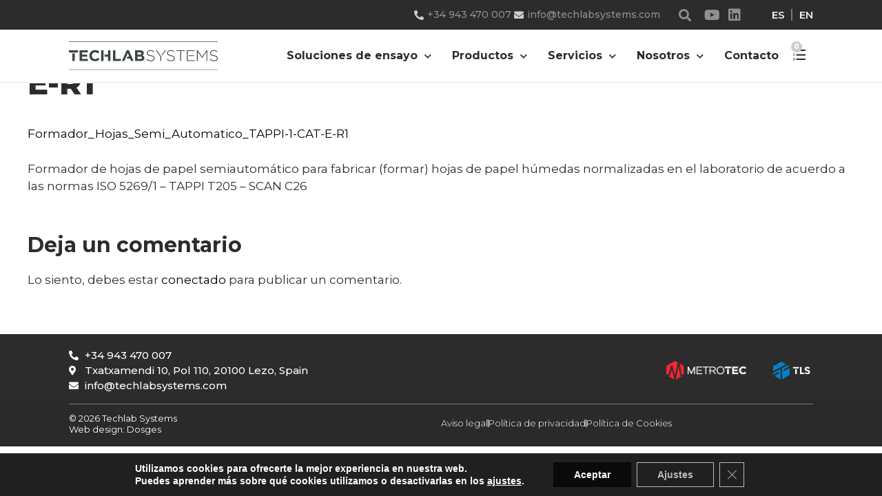

--- FILE ---
content_type: text/css; charset=utf-8
request_url: https://techlabsystems.com/wp-content/plugins/taxonomy-list/assets/dosges-tax-list.css?ver=6.9
body_size: 424
content:
.taxonomy-list-item .tax-child-list-item {
    margin: 0px 30px;
}

.tax-name {
    width: 100%;
    float: left;
}

.tax-name .tax-image, .tax-name .tax-title {
    float: left;
}

/*.tax-desc {
    display: inline-block;
} */

.tax-title a {
    font-size: 30px;
    font-weight: 100;
    margin: 0px 10px;
}

.taxonomy-list-item {
    margin-bottom: 0;
    display: inline-block;
    width: 100%;
	border-bottom: 1px solid #D5D5D5;
}

.tax-arrow {
    width: 100%;
    font-size: 16px;
    margin: 15px 0px 15px 0px;
	color: black;
    cursor: pointer;
	margin-left:25px;
}
.tax-arrow:hover{
	color: #F32735;
}



.taxonomy-list-item .tax-arrow {
    float: left;
}

/*.taxonomy-list-item .tax-details {
    float: left;
    width: 90%;
} */

.tax-child-list-item {
    display: none;
} 
.tax-child-list-item a{
  font-family: "Montserrat";
	font-size: 16px;
	font-weight: 500;
	color: black;
	line-height: 1.9em;
}
.tax-child-list-item a:hover{
	color: #F32735;
}

.taxonomy-list-item .tax-arrow.rotate {    
    transform: rotate(0);
}

.taxonomy-search-filter {
    margin-bottom: 5%;
}

/*.tax-child-count {
    color: gray;
    font-size: 20px;
    line-height: 55px;
}*/
.columnas {
	column-count: 7;
	column-width: 200px;
	column-gap: 2em;
	float:left;	
	padding-bottom: 10px;
	
}

--- FILE ---
content_type: text/css; charset=utf-8
request_url: https://techlabsystems.com/wp-content/themes/generatepress-child/style.css?ver=1741705010
body_size: 6018
content:
/*
Theme Name: generatepress-child
Theme URI: http://techlabsystems.com
Version: 1.0
Description: Tema hijo de generatepress
Author: Dosges
Author URI: http://dosges.com
Template: generatepress
*/
 
/*----------------- Cambios a partir de aquí -------------------------------*/

/*ICONO CARRITO MENU */
.elementor-menu-cart__container {
    background-color: transparent !important;
    z-index: -999 !important;
}
.elementor-menu-cart__container .elementor-menu-cart__main {
    display: none;
}

.eicon-bag-light::before {
    content: "" !important;
    width: 30px;
    display: block;
    height: 30px;
    background-image: url(/wp-content/uploads/2023/02/request-quote.svg)!important;
    background-size: contain;
    background-repeat: no-repeat;
    background-position: center;
}

/*ESTILOS EN EL SELECTOR DE IDIOMA */

.mlp-language-nav-item img {
    border: 0;
    display: none;
}

/* BUSCADOR */
input[type=search], select, textarea {
	border:0px!important;
	background: none !important;
}

/* FORMULARIO WOOCOMMERCE */
input[type=email], input[type=number], input[type=password], input[type=tel], input[type=text], input[type=url], select, textarea {
	border:0px!important;
	background: #F0F0EA!important;
}
.select2-container--default .select2-selection--single{
	border:0px!important;
	background: #F0F0EA!important;
	height:45px!important;
	padding:8px 15px!important;
}
.select2-container--default .select2-selection--single .select2-selection__arrow{
	height: 45px!important;
}
.select-container--default .select-results__option--highlighted[aria-selected], .select-container--default .select-results__option--highlighted[data-selected]{
	background-color: #F32735!important;
}
.woocommerce form .form-row.woocommerce-invalid label{
	color: #F32735!important;
}

*:focus { outline: none !important; }

a {
    color: black;
}

/*COLUMNA PRECIO DE LA TABLA DEL CARRITO*/
th.product-price {
	display:none;
}
td.product-price {
	display:none;
}
.product-subtotal{
	display: none;
}


/*GALERIA CORECCION DE UNA FOTO*/
.elementor-widget-image-carousel .swiper-container {
    column-count: 4;
    display: flex;
}

/*PRODUCTOS RELACIONA2*/
.elementor-widget-image-carousel .swiper-container {
column-count:4;
}

.rowProductosRelacionados {
    column-count: 4;
    grid-column-gap: 40px !important;
}

.colProductosRelacionados img{
	max-width: 100% !important;
	padding: 0px 50px 0px 50px;
}

.nombreProductoRelacionado{
font-family: "Montserrat", Sans-serif !important;
font-size: 16px !important;
font-weight: 600 !important;
padding: 0px 30px 0px 30px;
}

.nombreProductoRelacionado:hover{
color: #F32735;
}

#colProductosRelacionados1{
border-style: solid;
border-width: 0px 1px 0px 0px;
border-color: #C2C1C1FA;
}

#colProductosRelacionados2{
border-style: solid;
border-width: 0px 1px 0px 0px;
border-color: #C2C1C1FA;

}

#colProductosRelacionados3{
border-style: solid;
border-width: 0px 1px 0px 0px;
border-color: #C2C1C1FA;
}

#colProductosRelacionados4{
border-style: solid;
border-width: 0px 1px 0px 0px;
border-color: #C2C1C1FA;
}

/*HEADER---------------------------*/

#franjaweb{
		z-index: 1000 !important;
		position: fixed;
    top: 0px !important;
    width: 100%;
}

.woocommerce {
    padding-top: 40px;
    padding-bottom: 0px !important; 
    font-family: "Montserrat";
}

#navweb{
		z-index: 100 !important;
		position: fixed;
    top: 33px !important;
    width: 100%;
}

/*tranpariencia animación menú*/
.elementskit-menu-overlay.active {
 display: none;
}

/*deslizador de precios*/
.elementor-menu-cart__container .elementor-menu-cart__main {
    position: fixed;
    top: 30px;
    
}

/*Transición menú*/
.elementskit-navbar-nav-default.elementskit-menu-offcanvas-elements {
    transition-property: text-decoration;
    transition-duration: 0.8s;
    transition-timing-function: linear;
    transition-delay: 0.2s;
}



/*PRODUCTOS*/

#textoficha p{
    margin-bottom: 0.4em;
}

#textoficha ol, ul {
    margin: 0 0 2em 1em;
}


.elementor-9177 .elementor-element.elementor-element-1769591.elementor-wc-products ul.products li.product .woocommerce-loop-product__title {
    color: var( --e-global-color-468ad80 );
    padding: 0px 40px 0px 40px;
}

.elementor-9177 .elementor-element.elementor-element-1769591.elementor-wc-products ul.products li.product .woocommerce-loop-product__title {
    color: var( --e-global-color-468ad80 );
}

.elementor-9177 .elementor-element.elementor-element-1769591.elementor-wc-products ul.products li.product .woocommerce-loop-product__title:hover{
    color: #F32735;
}



.elementor-9177 .elementor-element.elementor-element-5e62978.elementor-wc-products ul.products li.product .woocommerce-loop-product__title, .elementor-9177 .elementor-element.elementor-element-5e62978.elementor-wc-products ul.products li.product .woocommerce-loop-category__title {
    font-family: "Montserrat", Sans-serif;
    font-size: 18px;
    font-weight: 700;
    padding: 0px 20px 0px 20px;
}

.elementor-9177 .elementor-element.elementor-element-5e62978.elementor-wc-products ul.products li.product .woocommerce-loop-product__title:hover{
    color: #F32735;
}

.elementor-9492 .elementor-element.elementor-element-c3659f1 .eael-product-grid .woocommerce ul.products li.product .woocommerce-loop-product__title, .elementor-9492 .elementor-element.elementor-element-c3659f1 .eael-product-grid .woocommerce ul.products li.product .eael-product-title h2 {
    color: var( --e-global-color-468ad80 );
    font-family: "Montserrat", Sans-serif;
    font-size: 18px;
    font-weight: 700;
    padding: 0px 20px 0px 30px !important;
}




/*---------------------------------*/

.htmega-marker-style-1 {
    padding: 400px 0;
}


.elementor-12142 .elementor-element.elementor-element-fbb59e3 .elementor-post__read-more {
    color: rgb(255, 255, 255);
    font-family: Montserrat, sans-serif;
    font-size: 16px;
    font-weight: 800;
	background-color: #F32735 !important;
	padding: 5px 5px 5px 5px;
}

.elementor-12142 .elementor-element.elementor-element-fbb59e3 .elementor-post__read-more:hover{
    color: rgb(255, 255, 255);
    font-family: Montserrat, sans-serif;
    font-size: 16px;
    font-weight: 800;
	background-color: #2C2C2C !important;
	padding: 5px 5px 5px 5px;
}


/*TODAS LAS MAQUINAS*/
.elementor-9177 .elementor-element.elementor-element-f13c131.elementor-wc-products ul.products li.product .woocommerce-loop-product__title:hover{
    color: #2C2C2C;
    margin-bottom: 0px;
}

/*SLIDER PRINCIPAL BLOG-----------------------*/

.htmega-postslider-layout-5 .content {
    background: #f4f4f4;
    padding: 20px 20px 20px 20px !important;
}

.fa-clock-o:before {
    display: none !important;
	color: white !important;
}

.elementor-9240 .elementor-element.elementor-element-079ce14 .htmega-single-post-slide ul.meta li {
    color: #F32735 !important;
	margin-top: 10px !important;
	font-family: "Montserrat";
	letter-spacing: 0 !important;
}

.htmega-postslider-layout-5 .content {
    background: transparent !important;
    padding: 20px 20px 20px 20px !important;
}

.htmega-arrow-2.htmega-postslider-area button.slick-arrow {
    background: transparent !important;
	border: 0px !important;
}




/*---------------------------------*/




/*Listado de soluciones ------------------*/
/*Soluciones de ensayo*/
#soluciones{
column-count:2;
column-gap: 10em;
}

#soluciones li{
border-top: 1px solid #bbb !important;
	line-height: 2.0 !important;
}

#soluciones li a:hover{
color: #F32735;
}

#soluciones h3{
display:none;
}

/*Normas*/
#normalista h2{
display:none;
}

#normalista{
column-count:5;
column-gap: 10em;
}

#normalista li{
	line-height: 2.0 !important;
}

#normalista li a:hover{
color: #F32735;
}

/*normlista TAPPI*/
#normlista{
column-count:5;
column-gap: 10em;
}

#normlista li{
	line-height: 2.0 !important;
}

#normlista li a:hover{
color: #F32735;
}

#normlista h3{
display:none;
}

/*normlista FINAT FEFCO*/
#norm{
column-count:1;
}

#norm li{
	line-height: 2.0 !important;
}

#norm li a:hover{
color: #F32735;
}

#norm h3{
display:none;
}

/*Metrotec /tls lista*/
#productoslista{
column-count:2;
column-gap: 10em;
}

#productoslista li{
border-top: 1px solid #bbb !important;
	line-height: 2.0 !important;
}

#productoslista li a:hover{
color: #7A7A7A;
}

#productoslista h3{
display:none;
}





/*---------------------------------*/

/*FICHA METROTEC-------------------------------*/
ul.products li.product .woocommerce-loop-category__title, .woocommerce ul.products li.product .woocommerce-loop-product__title, .woocommerce ul.products li.product h3 {
    font-family:"Montserrat";
	font-weight: 700;
	font-size: 16px;
	color: #2C2C2C;
}

a.button.product_type_simple{
    font-size: 15px;
}

li>ol, li>ul {
    margin-bottom: 0;
    margin-left: 0;
}

.woocommerce ul.products li.product .button {
    margin-top: 1em;
	font-family:"Montserrat";
	background-color: #F32735 !important;
	color: white !important;
}

.woocommerce ul.products li.product .button:hover {
    margin-top: 1em;
	font-family:"Montserrat";
	background-color: #2C2C2C !important;
	color: white !important;
}



/*FICHA PRODUCTOS------------------*/


/*Ficha producto tabla*/
.elementor-8674 .elementor-element.elementor-element-ae0d9ee .elementor-accordion-item {
border-width: 0px !important;
border-bottom: 1px solid #EAEAEA !important;
border-color: #EAEAEA;
}


/*NORMAS INTERNACIONALES*/
.eael-adv-accordion .eael-accordion-list .eael-accordion-content {
    border: 0px !important;
    padding: 15px 0px 40px 0px;
}




/*icono carro*/
.elementor-widget-woocommerce-menu-cart.toggle-icon--cart-solid .elementor-menu-cart__toggle .elementor-button-icon i:before {
    content: '\e804' !important;
}






/*WOOCOMERCE PRESUPUESTO-------------------*/
.woocommerce-mini-cart__empty-message{
	font-size: 20px !important;
}
/*mini-cart*/
.elementor-menu-cart__subtotal{
	display:none;
}

/*
.elementor-8997 .elementor-element.elementor-element-f667d26 .elementor-menu-cart__product-price{
	display:none;
}
*/

.elementor-menu-cart__product-price .amount{
	display:none;
}
/*
.elementor-8997 .elementor-element.elementor-element-f667d26 .elementor-menu-cart__product-price .quantity{
	display:none;
}
*/

/*barra deslizar*/
.elementor-button--checkout {
    background-color: #2C2C2C !important;
}

.elementor-button--checkout:hover{
	color: black !important;
    background-color: #F0F0EA!important;
}

.elementor-button--view-cart {
    background-color: #F32735 !important;
}

.elementor-button--view-cart:hover{
    color: black !important;
    background-color: #F0F0EA!important;
}

.elementor-button-text{
	font-weight: 600;
	font-size: 16px;
}


.elementor-8997 .elementor-element.elementor-element-f667d26 .elementor-menu-cart__product-name, .elementor-8997 .elementor-element.elementor-element-f667d26 .elementor-menu-cart__product-name a {
    font-family: "Montserrat";
	font-size: 15px !important;
	font-weight: 600;
}

/*Ver solicitud de presupuesto*/
.woocommerce{
	padding-top: 40px;
	padding-bottom:50px;
	font-family: "Montserrat";
}

#add_payment_method table.cart img, .woocommerce-cart table.cart img, .woocommerce-checkout table.cart img {
    width: 90px;
    box-shadow: none;
}

.product-name{
	font-family: "Montserrat";
	font-size: 20px !important;
	color: #F32735 !important;
}

.product-quantity{
	font-family: "Montserrat";
	font-size: 20px !important;
	color: #F32735 !important;
}

.woocommerce .product-name a{
	font-family: "Montserrat";
	font-size: 16px !important;
	font-weight:500;
	color:#000;
}
.woocommerce .product-name a:hover{
	color:#F32735;
}

.woocommerce a.button.alt{
	background-color:#F32735;
}
.woocommerce a:hover.button.alt{
	background-color: #2C2C2C;
}

#add_payment_method .wc-proceed-to-checkout a.checkout-button, .woocommerce-cart .wc-proceed-to-checkout a.checkout-button, .woocommerce-checkout .wc-proceed-to-checkout a.checkout-button {
    display: block;
    text-align: center;
    margin-bottom: 1em;
    font-size: 16px;
		font-family: "Montserrat";
		font-weight:800;
		padding: 0.8em;
	border-radius: 5px;
}

.woocommerce .cart-collaterals .cart_totals, .woocommerce-page .cart-collaterals .cart_totals {
    float: right;
    width: 25%;
}


input[type="text"], input[type="email"], input[type="url"], input[type="password"], input[type="search"], input[type="tel"], input[type="number"], textarea, select{
	color: #2C2C2C;
}

input#submit, .woocommerce a.button, .woocommerce button.button, .woocommerce input.button {
    font-size: 16px;
}

/*boton solicitar presupuesto, producto añadido*/

:is(.elementor-widget-woocommerce-product-add-to-cart,.woocommerce div.product .elementor-widget-woocommerce-product-add-to-cart,.elementor-widget-wc-add-to-cart,.woocommerce div.product .elementor-widget-wc-add-to-cart) form.cart.variations_form .woocommerce-variation-add-to-cart, :is(.elementor-widget-woocommerce-product-add-to-cart,.woocommerce div.product .elementor-widget-woocommerce-product-add-to-cart,.elementor-widget-wc-add-to-cart,.woocommerce div.product .elementor-widget-wc-add-to-cart) form.cart:not(.grouped_form):not(.variations_form){
	display: flex!important;
	flex-wrap: nowrap!important;
	flex-direction: column!important;
}

/*texto ver solicitud presupuesto ficha producto*/
.woocommerce a.added_to_cart {
    padding-top: .5em;
    width: 100%;
    display: inline-block;
		font-size: 14px;
		font-family: "Montserrat";
	color: white !important;
}

.woocommerce a.added_to_cart:hover{
    padding-top: .5em;
    width: 100%;
    display: inline-block;
		font-size: 14px;
		font-family: "Montserrat";
	color: #F32735 !important;
}

/*Circulo numero de productos solicitados menú*/
.elementor-menu-cart--items-indicator-bubble .elementor-menu-cart__toggle .elementor-button-icon[data-counter]:before {
    min-width: 1.6em;
    height: 1.5em;
    background-color: #C9C9C0 !important;
    font-size: 10px;
}



/*Enviar presupuesto*/

.woocommerce button.button.alt{
	background-color:#F32735;
}
.woocommerce button:hover.button.alt:hover{
	background-color:#2C2C2C;
}

.woocommerce h3{
	color:#000;
	font-weight:700;
}
.woocommerce h2{
	color:#000;
	font-weight:700;
	font-size:29px;
}
.cart_item .product-name{
	font-family: "Montserrat";
	color: black !important;
	font-size: 16px !important;
}

#add_payment_method #payment ul.payment_methods, .woocommerce-cart #payment ul.payment_methods, .woocommerce-checkout #payment ul.payment_methods {
    text-align: left;
		margin-top: 50px !important;
    padding: 1em;
    border-bottom: 3px solid #F0F0EA;
		border-top: 3px solid #F0F0EA;
}

#add_payment_method #payment, .woocommerce-cart #payment, .woocommerce-checkout #payment {
    background: white;
    border-radius: 0px;
}

#add_payment_method #payment div.payment_box, .woocommerce-cart #payment div.payment_box, .woocommerce-checkout #payment div.payment_box {
    font-family: "Montserrat";
	font-size: 16px !important;
    background-color: #F0F0EA;
    color: #515151;
}

#add_payment_method #payment div.payment_box::before, .woocommerce-cart #payment div.payment_box::before, .woocommerce-checkout #payment div.payment_box::before {
    content: "";
    display: block;
    border: 1em solid #F0F0EA;
    border-right-color: transparent;
    border-left-color: transparent;
    border-top-color: transparent;
    position: absolute;
    top: -.75em;
    left: 0;
    margin: -1em 0 0 2em;
}

.payment_method_bacs{
	font-family: "Montserrat";
		color: black !important;
	font-size: 16px !important;

}

/* Quitar mensajes de 'su carrito está vacío' y botón de 'volver' en widget carrito dentro de la página del checkout */
.elementor-element-444e44c3 .woocommerce{
	padding-top:0px;
}
.elementor-element-444e44c3 .woocommerce-notices-wrapper{
	display: none;
}
.elementor-element-444e44c3 .cart-empty{
	display: none;
}
.elementor-element-444e44c3 .return-to-shop{
	display: none;
}


/*RESPONSIVE------------------*/

/*TABLET*/
@media (max-width: 1024px){

/*PRODUCTOS RELACIONA2*/
.elementor-widget-image-carousel .swiper-container {
column-count:4;
}

.rowProductosRelacionados {
    column-count: 4;
    grid-column-gap: 40px !important;
}

.colProductosRelacionados img{
	max-width: 100% !important;
	padding: 0px 50px 0px 50px;
}

.nombreProductoRelacionado{
font-family: "Montserrat", Sans-serif !important;
font-size: 16px !important;
font-weight: 600 !important;
padding: 0px 30px 0px 30px;
}

.nombreProductoRelacionado:hover{
color: #F32735;
}

#colProductosRelacionados1{
border-style: solid;
border-width: 0px 1px 0px 0px;
border-color: #C2C1C1FA;
}

#colProductosRelacionados2{
border-style: solid;
border-width: 0px 1px 0px 0px;
border-color: #C2C1C1FA;

}

#colProductosRelacionados3{
border-style: solid;
border-width: 0px 1px 0px 0px;
border-color: #C2C1C1FA;
}

#colProductosRelacionados4{
border-style: solid;
border-width: 0px 1px 0px 0px;
border-color: #C2C1C1FA;
}
	

/*PRODUCTOS*/
.elementor-9177 .elementor-element.elementor-element-5e62978.elementor-wc-products ul.products li.product .woocommerce-loop-product__title, .elementor-9177 .elementor-element.elementor-element-5e62978.elementor-wc-products ul.products li.product .woocommerce-loop-category__title {
    font-family: "Montserrat", Sans-serif;
    font-size: 18px !important;
    font-weight: 700;
    padding: 0px 20px 0px 30px;
}

.elementor-9177 .elementor-element.elementor-element-5e62978.elementor-wc-products ul.products li.product .woocommerce-loop-product__title:hover{
    color: #F32735;
}
	
.elementor-9492 .elementor-element.elementor-element-c3659f1 .eael-product-grid .woocommerce ul.products li.product .woocommerce-loop-product__title, .elementor-9492 .elementor-element.elementor-element-c3659f1 .eael-product-grid .woocommerce ul.products li.product .eael-product-title h2 {
    color: var( --e-global-color-468ad80 );
    font-family: "Montserrat", Sans-serif;
    font-size: 18px;
    font-weight: 700;
    padding: 0px 20px 0px 30px !important;
}

/*franja negra*/
.elementor-8997 .elementor-element.elementor-element-0db352b {
    width: 70% !important;
}

.elementor-8997 .elementor-element.elementor-element-9fbaf0d {
    width: 30% !important;
}
	
	
/*Listado de soluciones ------------------*/
/*Ensayo*/
#ensayolista{
column-count:2;
column-gap: 2em;
}

/*normlista TAPPI*/
#normlista{
column-count:3;
column-gap: 10em;
}
	
/*Material*/
#materialista{
column-count:2;
column-gap: 2em;
column-width: 140px;
}


/*Industria*/
#industrialista{
column-count:2;
column-gap: 2em;
column-width: 140px;
}
	

/*Menú hamburguesa*/
.elementor-8997 .elementor-element.elementor-element-d621fe6 .elementskit-menu-hamburger {
    float: right;
    padding: 12px 12px 12px 12px !important;
    width: 40px !important;
    border-radius: 3px;
}
.elementor-8997 .elementor-element.elementor-element-d621fe6 .elementskit-menu-close {
    padding: 7px 6px 7px 6px !important;
    margin: 42px 40px 0px 0px !important;
    width: 40px !important;
    border-width: 0px 0px 0px 0px !important;
}

/*Menú hamburguesa submenú*/
	
.ekit-wid-con:not(.ekit_menu_responsive_mobile) .elementskit-navbar-nav {
    padding-top: 30px;
}
	
	
.elementor-8997 .elementor-element.elementor-element-d621fe6 .elementskit-navbar-nav > li > a .elementskit-submenu-indicator {
    color: #F32735;
	border: 0.5px solid white !important;
}
	
.ekit-wid-con .fasicon, .ekit-wid-con .icon, .ekit-wid-con .icon::before, .fasicon, .icon, .icon::before {
	font-weight: bold !important;

}
	

	

	
/*Finalizar solicitud de presupuesto*/
.woocommerce .col2-set .col-1, .woocommerce-page .col2-set .col-1 {
    float: left;
    width: 100%;
}
	

.woocommerce .col2-set .col-2, .woocommerce-page .col2-set .col-2 {
    float: right;
    width: 100%;
	padding-top: 40px !important;
}
	
.woocommerce #payment #place_order, .woocommerce-page #payment #place_order {
    float: left;
}
	
	
	
}
/*------------------------------------*/

@media (max-width: 769px){

	
/*PRODUCTOS RELACIONA2*/
.elementor-widget-image-carousel .swiper-container {
column-count:2;
}

.rowProductosRelacionados {
    column-count: 3;
    grid-column-gap: 10px !important;
}

.colProductosRelacionados img{
	max-width: 100% !important;
	padding: 0px 20px 0px 20px;
}

.nombreProductoRelacionado{
font-family: "Montserrat", Sans-serif !important;
font-size: 16px !important;
font-weight: 600 !important;
padding: 0px 30px 0px 30px;
}

.nombreProductoRelacionado:hover{
color: #F32735;
}

.nombreProductoRelacionado{
font-family: "Montserrat", Sans-serif !important;
font-size: 16px !important;
font-weight: 600 !important;
padding: 0px 30px 0px 30px;
}

.nombreProductoRelacionado:hover{
color: #F32735;
}

#colProductosRelacionados1{
border-style: solid;
border-width: 0px 1px 0px 0px;
border-color: #C2C1C1FA;
}

#colProductosRelacionados2{
border-style: solid;
border-width: 0px 1px 0px 0px;
border-color: #C2C1C1FA;
}

#colProductosRelacionados3{
border-style: solid;
border-width: 0px 1px 0px 0px;
border-color: #C2C1C1FA;
}

#colProductosRelacionados4{
display:none !important;
}

/*Menú hamburguesa*/
.elementor-8997 .elementor-element.elementor-element-d621fe6 .elementskit-menu-hamburger {
    float: right;
    padding: 12px 12px 12px 12px !important;
    width: 40px !important;
    border-radius: 3px;
}
	
.elementor-8997 .elementor-element.elementor-element-d621fe6 .elementskit-menu-hamburger .elementskit-menu-hamburger-icon {
		border: 1px solid white;
}
	
.elementor-8997 .elementor-element.elementor-element-d621fe6 .elementskit-menu-close {
    border-width: 0px 0px 0px 0px !important;
}
	
.elementor-8997 .elementor-element.elementor-element-d621fe6 .elementskit-menu-close {
    padding: 7px 6px 7px 6px !important;
    margin: 40px 20px 0px 0px !important;
    width: 40px !important;
    border-width: 0px 0px 0px 0px !important;
}

	
/*franja negra*/
.elementor-8997 .elementor-element.elementor-element-0db352b {
    width: 50% !important;
}

.elementor-8997 .elementor-element.elementor-element-9fbaf0d {
    width: 50% !important;
}

/*Logotipo*/
.elementor-8997 .elementor-element.elementor-element-123dd34 img {
    width: 60% !important;
	float: left !important;
}
	
.elementor-8997 .elementor-element.elementor-element-837b1c0 {
    width: 30% !important;
}
	
.elementor-8997 .elementor-element.elementor-element-2e12e31 {
    width: 10% !important;
}
	

/*Listado de soluciones ------------------*/
/*Soluciones de ensayo*/
#soluciones{
column-count:2;
column-gap: 2em;
}

#soluciones li{
border-top: 1px solid #bbb !important;
	line-height: 1.9 !important;
}

#soluciones li a:hover{
color: #F32735;
}

#soluciones h3{
display:none;
}

/*Normas*/
#normalista h2{
display:none;
}

#normalista{
column-count:4;
column-gap: 2em;
}

#normalista li{
	line-height: 2.0 !important;
}

#normalista li a:hover{
color: #F32735;
}
	
/*Metrotec /tls lista*/
#productoslista{
column-count:2;
column-gap: 2em;
}

#productoslista li{
border-top: 1px solid #bbb !important;
	line-height: 1.9 !important;
}

#productoslista li a:hover{
color: #7A7A7A;
}

#productoslista h3{
display:none;
}
	
	
	
/*Ver solicitud de presupuesto*/
.woocommerce{
	padding-top: 40px;
	padding-bottom:50px;
	font-family: "Montserrat";
}

.product-name{
	font-family: "Montserrat";
	font-size: 20px !important;
	color: #F32735 !important;
}

.product-quantity{
	font-family: "Montserrat";
	font-size: 16px !important;
	color: #F32735 !important;
}

.woocommerce .product-name a{
	font-family: "Montserrat";
	font-size: 16px !important;
	font-weight:500;
	color:#000;
}
.woocommerce .product-name a:hover{
	color:#F32735;
}

.woocommerce a.button.alt{
	background-color:#F32735;
}
.woocommerce a:hover.button.alt{
	background-color: #2C2C2C;
}

#add_payment_method .wc-proceed-to-checkout a.checkout-button, .woocommerce-cart .wc-proceed-to-checkout a.checkout-button, .woocommerce-checkout .wc-proceed-to-checkout a.checkout-button {
    display: block;
    text-align: center;
    margin-bottom: 1em;
    font-size: 16px;
		font-family: "Montserrat";
		font-weight: 800;
		padding: 0.8em;
	border-radius: 5px;
}

.woocommerce .cart-collaterals .cart_totals, .woocommerce-page .cart-collaterals .cart_totals {
    float: left !important;
    width: 50%;
}

	
	
	
/*Finalizar solicitud de presupuesto*/
.woocommerce h3{
	font-size: 22px;
}
	
.woocommerce form .form-row label {
    line-height: 1.5;
    font-size: 16px;
}
	

.woocommerce form .form-row {
    padding: 3px;
    margin: 0 0 6px;
    width: 100%;
}
	
	
.product-name {
    font-family: "Montserrat";
    font-size: 16px !important;
    color: #F32735 !important;
}
	

.woocommerce .col2-set .col-1, .woocommerce-page .col2-set .col-1 {
    float: left;
    width: 100%;
}
	

.woocommerce .col2-set .col-2, .woocommerce-page .col2-set .col-2 {
    float: right;
    width: 100%;
	padding-top: 40px !important;
}
	
.woocommerce #payment #place_order, .woocommerce-page #payment #place_order {
    float: left;
}	
	
#add_payment_method #payment div.form-row, .woocommerce-cart #payment div.form-row, .woocommerce-checkout #payment div.form-row {
    padding: 0em; 
}
	
	
}


/*------------------------------------*/



/*MÓVIL*/
@media (max-width: 569px){

/*Columna precio de la tabla carrito*/
td.product-price {
	display:none!important;
}	
td.product-subtotal{
	display:none!important;
}	
	
/*Logotipo*/
.elementor-8997 .elementor-element.elementor-element-123dd34 img {
    width: 60% !important;
	float: left !important;
}
	
.elementor-8997 .elementor-element.elementor-element-837b1c0 {
    width: 20% !important;
}
	
.elementor-8997 .elementor-element.elementor-element-2e12e31 {
    width: 20% !important;
}

	/*Logotipo*/
/*PRODUCTOS*/
.elementor-9177 .elementor-element.elementor-element-5e62978.elementor-wc-products ul.products li.product .woocommerce-loop-product__title, .elementor-9177 .elementor-element.elementor-element-5e62978.elementor-wc-products ul.products li.product .woocommerce-loop-category__title {
    font-family: "Montserrat", Sans-serif;
    font-size: 14px !important;
    font-weight: 700;
    padding: 0px 2px 0px 2px !important;
}

.elementor-9177 .elementor-element.elementor-element-5e62978.elementor-wc-products ul.products li.product .woocommerce-loop-product__title:hover{
    color: #F32735;
}
	
	.elementor-9492 .elementor-element.elementor-element-c3659f1 .eael-product-grid .woocommerce ul.products li.product .woocommerce-loop-product__title, .elementor-9492 .elementor-element.elementor-element-c3659f1 .eael-product-grid .woocommerce ul.products li.product .eael-product-title h2 {
    color: var( --e-global-color-468ad80 );
    font-family: "Montserrat", Sans-serif;
    font-size: 16px !important;
    font-weight: 700;
    padding: 0px 2px 0px 2px !important;
}

/*Menú hamburguesa*/
.elementor-8997 .elementor-element.elementor-element-d621fe6 .elementskit-menu-hamburger {
    float: right;
    padding: 12px 12px 12px 12px !important;
    width: 40px !important;
    border-radius: 3px;
}
	
.elementor-8997 .elementor-element.elementor-element-d621fe6 .elementskit-menu-hamburger .elementskit-menu-hamburger-icon {
		border: 1px solid white;
}
	
.elementor-8997 .elementor-element.elementor-element-d621fe6 .elementskit-menu-close {
    border-width: 0px 0px 0px 0px !important;
}
	
.elementor-8997 .elementor-element.elementor-element-d621fe6 .elementskit-menu-close {
    padding: 7px 6px 7px 6px !important;
    margin: 40px 20px 0px 0px !important;
    width: 40px !important;
    border-width: 0px 0px 0px 0px !important;
}
/*franja negra*/
.elementor-8997 .elementor-element.elementor-element-0db352b {
    width: 30% !important;
}

.elementor-8997 .elementor-element.elementor-element-9fbaf0d {
    width: 70% !important;
}
	
	
	
/*Listado de soluciones ------------------*/
.elementor-8997 .elementor-element.elementor-element-123dd34 img {
    width: 100% !important;
}

	
/*Soluciones de ensayo*/
#soluciones{
column-count:1;
column-gap: 2em;
}

#soluciones li{
border-top: 1px solid #bbb !important;
	line-height: 2.0 !important;
}

#soluciones li a:hover{
color: #F32735;
}

#soluciones h3{
display:none;
}

/*Normas*/
#normalista h2{
display:none;
}

#normalista{
column-count:1;
column-gap: 2em;
}

#normalista li{
	line-height: 2.0 !important;
}

#normalista li a:hover{
color: #F32735;
}
	
/*Metrotec /tls lista*/
#productoslista{
column-count:1;
column-gap: 2em;
}

#productoslista li{
border-top: 1px solid #bbb !important;
}

#productoslista li a:hover{
color: #7A7A7A;
}

#productoslista h3{
display:none;
}
	
/*normlista TAPPI*/
#normlista{
column-count:1;
column-gap: 0em;
}
	
/*Ver solicitud de presupuesto*/
.woocommerce{
	padding-top: 40px;
	padding-bottom: 40px !important;
	font-family: "Montserrat";
}
	
.elementor-column-gap-default>.elementor-row>.elementor-column>.elementor-element-populated {
    padding: 0px !important;
}


.product-quantity{
	font-family: "Montserrat";
	font-size: 16px !important;
	color: #F32735 !important;
}

.woocommerce .product-name a{
	font-family: "Montserrat";
	font-size: 16px !important;
	font-weight:500;
	color:#000;
}
	
.woocommerce table.shop_table_responsive tr td::before, .woocommerce-page table.shop_table_responsive tr td::before {
    content: attr(data-title) ": ";
    font-weight: 700;
	text-align: left !important;
    float: left;
    width: 100%;
	color: #F32735 !important;
	margin-bottom: 10px !important;
}
	
.woocommerce table.shop_table_responsive tr td::before, .woocommerce-page table.shop_table_responsive tr td{
    content: attr(data-title) ": ";
    font-weight: 700;
	text-align: left !important;
    float: left;
    width: 100%;
}
	
#add_payment_method .wc-proceed-to-checkout, .woocommerce-cart .wc-proceed-to-checkout, .woocommerce-checkout .wc-proceed-to-checkout {
    padding: 0em;
}

.woocommerce .cart-collaterals .cart_totals, .woocommerce-page .cart-collaterals .cart_totals {
    float: left !important;
    width: 100%;
}

/*Finalizar solicitud de presupuesto*/

.woocommerce h3{
	font-size: 20px;
}
	
.woocommerce form .form-row label {
    line-height: 1.5;
    font-size: 16px;
}
	

.woocommerce form .form-row {
    padding: 3px;
    margin: 0 0 6px;
    width: 100%;
}
	
	
.product-name {
    font-family: "Montserrat";
    font-size: 16px !important;
    color: #F32735 !important;
}
	

#add_payment_method #payment div.form-row, .woocommerce-cart #payment div.form-row, .woocommerce-checkout #payment div.form-row {
    padding: 0em; 
}
	
/*PRODUCTOS RELACIONA2*/
.elementor-widget-image-carousel .swiper-container {
column-count:1;
}

.rowProductosRelacionados {
    column-count: 2;
    grid-column-gap: 0px !important;
}

.colProductosRelacionados img{
	max-width: 100% !important;
	padding: 0px 20px 0px 20px;
}

.nombreProductoRelacionado{
font-family: "Montserrat", Sans-serif !important;
font-size: 16px !important;
font-weight: 600 !important;
padding: 0px 30px 0px 30px;
}

.nombreProductoRelacionado:hover{
color: #F32735;
}

.nombreProductoRelacionado{
font-family: "Montserrat", Sans-serif !important;
font-size: 16px !important;
font-weight: 600 !important;
padding: 0px 30px 0px 30px;
}

.nombreProductoRelacionado:hover{
color: #F32735;
}

#colProductosRelacionados1{
border-style: solid;
border-width: 0px 1px 0px 0px;
border-color: #C2C1C1FA;
}

#colProductosRelacionados2{
border-style: solid;
border-width: 0px 1px 0px 0px;
border-color: #C2C1C1FA;
}

#colProductosRelacionados3{
display:none !important;
}

#colProductosRelacionados4{
display:none !important;
}

.elementor-9177 .elementor-element.elementor-element-1769591.elementor-wc-products ul.products li.product .woocommerce-loop-product__title {
    color: var( --e-global-color-468ad80 );
    padding: 0px 5px 0px 5px;
}

}






--- FILE ---
content_type: application/javascript; charset=utf-8
request_url: https://techlabsystems.com/wp-content/themes/generatepress-child/js/scripts.js?ver=1.0.0
body_size: 51
content:
document.addEventListener('DOMContentLoaded', function () {

    document.querySelector("#elementor-menu-cart__toggle_button").onclick = function () {
        location.href = "/finalizar-solicitud/";
    };
});